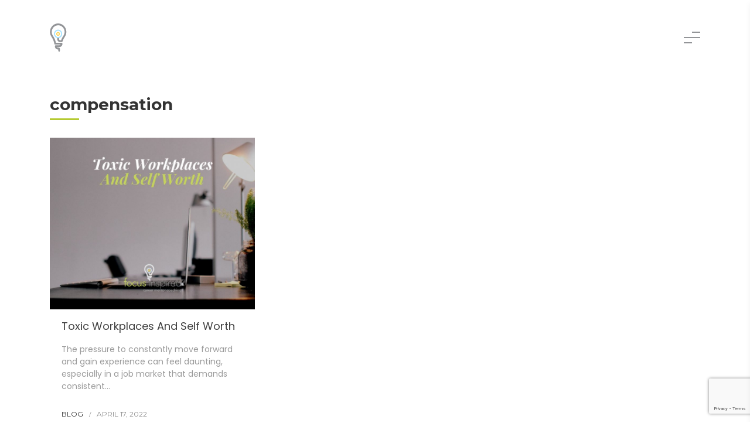

--- FILE ---
content_type: text/html; charset=utf-8
request_url: https://www.google.com/recaptcha/api2/anchor?ar=1&k=6LeUeoElAAAAAOP1lNRNTs1xgyaF6JFzURykypxX&co=aHR0cHM6Ly9mb2N1c2luc3BpcmVkLmNvbTo0NDM.&hl=en&v=N67nZn4AqZkNcbeMu4prBgzg&size=invisible&anchor-ms=20000&execute-ms=30000&cb=6ijpsdxauc9v
body_size: 48680
content:
<!DOCTYPE HTML><html dir="ltr" lang="en"><head><meta http-equiv="Content-Type" content="text/html; charset=UTF-8">
<meta http-equiv="X-UA-Compatible" content="IE=edge">
<title>reCAPTCHA</title>
<style type="text/css">
/* cyrillic-ext */
@font-face {
  font-family: 'Roboto';
  font-style: normal;
  font-weight: 400;
  font-stretch: 100%;
  src: url(//fonts.gstatic.com/s/roboto/v48/KFO7CnqEu92Fr1ME7kSn66aGLdTylUAMa3GUBHMdazTgWw.woff2) format('woff2');
  unicode-range: U+0460-052F, U+1C80-1C8A, U+20B4, U+2DE0-2DFF, U+A640-A69F, U+FE2E-FE2F;
}
/* cyrillic */
@font-face {
  font-family: 'Roboto';
  font-style: normal;
  font-weight: 400;
  font-stretch: 100%;
  src: url(//fonts.gstatic.com/s/roboto/v48/KFO7CnqEu92Fr1ME7kSn66aGLdTylUAMa3iUBHMdazTgWw.woff2) format('woff2');
  unicode-range: U+0301, U+0400-045F, U+0490-0491, U+04B0-04B1, U+2116;
}
/* greek-ext */
@font-face {
  font-family: 'Roboto';
  font-style: normal;
  font-weight: 400;
  font-stretch: 100%;
  src: url(//fonts.gstatic.com/s/roboto/v48/KFO7CnqEu92Fr1ME7kSn66aGLdTylUAMa3CUBHMdazTgWw.woff2) format('woff2');
  unicode-range: U+1F00-1FFF;
}
/* greek */
@font-face {
  font-family: 'Roboto';
  font-style: normal;
  font-weight: 400;
  font-stretch: 100%;
  src: url(//fonts.gstatic.com/s/roboto/v48/KFO7CnqEu92Fr1ME7kSn66aGLdTylUAMa3-UBHMdazTgWw.woff2) format('woff2');
  unicode-range: U+0370-0377, U+037A-037F, U+0384-038A, U+038C, U+038E-03A1, U+03A3-03FF;
}
/* math */
@font-face {
  font-family: 'Roboto';
  font-style: normal;
  font-weight: 400;
  font-stretch: 100%;
  src: url(//fonts.gstatic.com/s/roboto/v48/KFO7CnqEu92Fr1ME7kSn66aGLdTylUAMawCUBHMdazTgWw.woff2) format('woff2');
  unicode-range: U+0302-0303, U+0305, U+0307-0308, U+0310, U+0312, U+0315, U+031A, U+0326-0327, U+032C, U+032F-0330, U+0332-0333, U+0338, U+033A, U+0346, U+034D, U+0391-03A1, U+03A3-03A9, U+03B1-03C9, U+03D1, U+03D5-03D6, U+03F0-03F1, U+03F4-03F5, U+2016-2017, U+2034-2038, U+203C, U+2040, U+2043, U+2047, U+2050, U+2057, U+205F, U+2070-2071, U+2074-208E, U+2090-209C, U+20D0-20DC, U+20E1, U+20E5-20EF, U+2100-2112, U+2114-2115, U+2117-2121, U+2123-214F, U+2190, U+2192, U+2194-21AE, U+21B0-21E5, U+21F1-21F2, U+21F4-2211, U+2213-2214, U+2216-22FF, U+2308-230B, U+2310, U+2319, U+231C-2321, U+2336-237A, U+237C, U+2395, U+239B-23B7, U+23D0, U+23DC-23E1, U+2474-2475, U+25AF, U+25B3, U+25B7, U+25BD, U+25C1, U+25CA, U+25CC, U+25FB, U+266D-266F, U+27C0-27FF, U+2900-2AFF, U+2B0E-2B11, U+2B30-2B4C, U+2BFE, U+3030, U+FF5B, U+FF5D, U+1D400-1D7FF, U+1EE00-1EEFF;
}
/* symbols */
@font-face {
  font-family: 'Roboto';
  font-style: normal;
  font-weight: 400;
  font-stretch: 100%;
  src: url(//fonts.gstatic.com/s/roboto/v48/KFO7CnqEu92Fr1ME7kSn66aGLdTylUAMaxKUBHMdazTgWw.woff2) format('woff2');
  unicode-range: U+0001-000C, U+000E-001F, U+007F-009F, U+20DD-20E0, U+20E2-20E4, U+2150-218F, U+2190, U+2192, U+2194-2199, U+21AF, U+21E6-21F0, U+21F3, U+2218-2219, U+2299, U+22C4-22C6, U+2300-243F, U+2440-244A, U+2460-24FF, U+25A0-27BF, U+2800-28FF, U+2921-2922, U+2981, U+29BF, U+29EB, U+2B00-2BFF, U+4DC0-4DFF, U+FFF9-FFFB, U+10140-1018E, U+10190-1019C, U+101A0, U+101D0-101FD, U+102E0-102FB, U+10E60-10E7E, U+1D2C0-1D2D3, U+1D2E0-1D37F, U+1F000-1F0FF, U+1F100-1F1AD, U+1F1E6-1F1FF, U+1F30D-1F30F, U+1F315, U+1F31C, U+1F31E, U+1F320-1F32C, U+1F336, U+1F378, U+1F37D, U+1F382, U+1F393-1F39F, U+1F3A7-1F3A8, U+1F3AC-1F3AF, U+1F3C2, U+1F3C4-1F3C6, U+1F3CA-1F3CE, U+1F3D4-1F3E0, U+1F3ED, U+1F3F1-1F3F3, U+1F3F5-1F3F7, U+1F408, U+1F415, U+1F41F, U+1F426, U+1F43F, U+1F441-1F442, U+1F444, U+1F446-1F449, U+1F44C-1F44E, U+1F453, U+1F46A, U+1F47D, U+1F4A3, U+1F4B0, U+1F4B3, U+1F4B9, U+1F4BB, U+1F4BF, U+1F4C8-1F4CB, U+1F4D6, U+1F4DA, U+1F4DF, U+1F4E3-1F4E6, U+1F4EA-1F4ED, U+1F4F7, U+1F4F9-1F4FB, U+1F4FD-1F4FE, U+1F503, U+1F507-1F50B, U+1F50D, U+1F512-1F513, U+1F53E-1F54A, U+1F54F-1F5FA, U+1F610, U+1F650-1F67F, U+1F687, U+1F68D, U+1F691, U+1F694, U+1F698, U+1F6AD, U+1F6B2, U+1F6B9-1F6BA, U+1F6BC, U+1F6C6-1F6CF, U+1F6D3-1F6D7, U+1F6E0-1F6EA, U+1F6F0-1F6F3, U+1F6F7-1F6FC, U+1F700-1F7FF, U+1F800-1F80B, U+1F810-1F847, U+1F850-1F859, U+1F860-1F887, U+1F890-1F8AD, U+1F8B0-1F8BB, U+1F8C0-1F8C1, U+1F900-1F90B, U+1F93B, U+1F946, U+1F984, U+1F996, U+1F9E9, U+1FA00-1FA6F, U+1FA70-1FA7C, U+1FA80-1FA89, U+1FA8F-1FAC6, U+1FACE-1FADC, U+1FADF-1FAE9, U+1FAF0-1FAF8, U+1FB00-1FBFF;
}
/* vietnamese */
@font-face {
  font-family: 'Roboto';
  font-style: normal;
  font-weight: 400;
  font-stretch: 100%;
  src: url(//fonts.gstatic.com/s/roboto/v48/KFO7CnqEu92Fr1ME7kSn66aGLdTylUAMa3OUBHMdazTgWw.woff2) format('woff2');
  unicode-range: U+0102-0103, U+0110-0111, U+0128-0129, U+0168-0169, U+01A0-01A1, U+01AF-01B0, U+0300-0301, U+0303-0304, U+0308-0309, U+0323, U+0329, U+1EA0-1EF9, U+20AB;
}
/* latin-ext */
@font-face {
  font-family: 'Roboto';
  font-style: normal;
  font-weight: 400;
  font-stretch: 100%;
  src: url(//fonts.gstatic.com/s/roboto/v48/KFO7CnqEu92Fr1ME7kSn66aGLdTylUAMa3KUBHMdazTgWw.woff2) format('woff2');
  unicode-range: U+0100-02BA, U+02BD-02C5, U+02C7-02CC, U+02CE-02D7, U+02DD-02FF, U+0304, U+0308, U+0329, U+1D00-1DBF, U+1E00-1E9F, U+1EF2-1EFF, U+2020, U+20A0-20AB, U+20AD-20C0, U+2113, U+2C60-2C7F, U+A720-A7FF;
}
/* latin */
@font-face {
  font-family: 'Roboto';
  font-style: normal;
  font-weight: 400;
  font-stretch: 100%;
  src: url(//fonts.gstatic.com/s/roboto/v48/KFO7CnqEu92Fr1ME7kSn66aGLdTylUAMa3yUBHMdazQ.woff2) format('woff2');
  unicode-range: U+0000-00FF, U+0131, U+0152-0153, U+02BB-02BC, U+02C6, U+02DA, U+02DC, U+0304, U+0308, U+0329, U+2000-206F, U+20AC, U+2122, U+2191, U+2193, U+2212, U+2215, U+FEFF, U+FFFD;
}
/* cyrillic-ext */
@font-face {
  font-family: 'Roboto';
  font-style: normal;
  font-weight: 500;
  font-stretch: 100%;
  src: url(//fonts.gstatic.com/s/roboto/v48/KFO7CnqEu92Fr1ME7kSn66aGLdTylUAMa3GUBHMdazTgWw.woff2) format('woff2');
  unicode-range: U+0460-052F, U+1C80-1C8A, U+20B4, U+2DE0-2DFF, U+A640-A69F, U+FE2E-FE2F;
}
/* cyrillic */
@font-face {
  font-family: 'Roboto';
  font-style: normal;
  font-weight: 500;
  font-stretch: 100%;
  src: url(//fonts.gstatic.com/s/roboto/v48/KFO7CnqEu92Fr1ME7kSn66aGLdTylUAMa3iUBHMdazTgWw.woff2) format('woff2');
  unicode-range: U+0301, U+0400-045F, U+0490-0491, U+04B0-04B1, U+2116;
}
/* greek-ext */
@font-face {
  font-family: 'Roboto';
  font-style: normal;
  font-weight: 500;
  font-stretch: 100%;
  src: url(//fonts.gstatic.com/s/roboto/v48/KFO7CnqEu92Fr1ME7kSn66aGLdTylUAMa3CUBHMdazTgWw.woff2) format('woff2');
  unicode-range: U+1F00-1FFF;
}
/* greek */
@font-face {
  font-family: 'Roboto';
  font-style: normal;
  font-weight: 500;
  font-stretch: 100%;
  src: url(//fonts.gstatic.com/s/roboto/v48/KFO7CnqEu92Fr1ME7kSn66aGLdTylUAMa3-UBHMdazTgWw.woff2) format('woff2');
  unicode-range: U+0370-0377, U+037A-037F, U+0384-038A, U+038C, U+038E-03A1, U+03A3-03FF;
}
/* math */
@font-face {
  font-family: 'Roboto';
  font-style: normal;
  font-weight: 500;
  font-stretch: 100%;
  src: url(//fonts.gstatic.com/s/roboto/v48/KFO7CnqEu92Fr1ME7kSn66aGLdTylUAMawCUBHMdazTgWw.woff2) format('woff2');
  unicode-range: U+0302-0303, U+0305, U+0307-0308, U+0310, U+0312, U+0315, U+031A, U+0326-0327, U+032C, U+032F-0330, U+0332-0333, U+0338, U+033A, U+0346, U+034D, U+0391-03A1, U+03A3-03A9, U+03B1-03C9, U+03D1, U+03D5-03D6, U+03F0-03F1, U+03F4-03F5, U+2016-2017, U+2034-2038, U+203C, U+2040, U+2043, U+2047, U+2050, U+2057, U+205F, U+2070-2071, U+2074-208E, U+2090-209C, U+20D0-20DC, U+20E1, U+20E5-20EF, U+2100-2112, U+2114-2115, U+2117-2121, U+2123-214F, U+2190, U+2192, U+2194-21AE, U+21B0-21E5, U+21F1-21F2, U+21F4-2211, U+2213-2214, U+2216-22FF, U+2308-230B, U+2310, U+2319, U+231C-2321, U+2336-237A, U+237C, U+2395, U+239B-23B7, U+23D0, U+23DC-23E1, U+2474-2475, U+25AF, U+25B3, U+25B7, U+25BD, U+25C1, U+25CA, U+25CC, U+25FB, U+266D-266F, U+27C0-27FF, U+2900-2AFF, U+2B0E-2B11, U+2B30-2B4C, U+2BFE, U+3030, U+FF5B, U+FF5D, U+1D400-1D7FF, U+1EE00-1EEFF;
}
/* symbols */
@font-face {
  font-family: 'Roboto';
  font-style: normal;
  font-weight: 500;
  font-stretch: 100%;
  src: url(//fonts.gstatic.com/s/roboto/v48/KFO7CnqEu92Fr1ME7kSn66aGLdTylUAMaxKUBHMdazTgWw.woff2) format('woff2');
  unicode-range: U+0001-000C, U+000E-001F, U+007F-009F, U+20DD-20E0, U+20E2-20E4, U+2150-218F, U+2190, U+2192, U+2194-2199, U+21AF, U+21E6-21F0, U+21F3, U+2218-2219, U+2299, U+22C4-22C6, U+2300-243F, U+2440-244A, U+2460-24FF, U+25A0-27BF, U+2800-28FF, U+2921-2922, U+2981, U+29BF, U+29EB, U+2B00-2BFF, U+4DC0-4DFF, U+FFF9-FFFB, U+10140-1018E, U+10190-1019C, U+101A0, U+101D0-101FD, U+102E0-102FB, U+10E60-10E7E, U+1D2C0-1D2D3, U+1D2E0-1D37F, U+1F000-1F0FF, U+1F100-1F1AD, U+1F1E6-1F1FF, U+1F30D-1F30F, U+1F315, U+1F31C, U+1F31E, U+1F320-1F32C, U+1F336, U+1F378, U+1F37D, U+1F382, U+1F393-1F39F, U+1F3A7-1F3A8, U+1F3AC-1F3AF, U+1F3C2, U+1F3C4-1F3C6, U+1F3CA-1F3CE, U+1F3D4-1F3E0, U+1F3ED, U+1F3F1-1F3F3, U+1F3F5-1F3F7, U+1F408, U+1F415, U+1F41F, U+1F426, U+1F43F, U+1F441-1F442, U+1F444, U+1F446-1F449, U+1F44C-1F44E, U+1F453, U+1F46A, U+1F47D, U+1F4A3, U+1F4B0, U+1F4B3, U+1F4B9, U+1F4BB, U+1F4BF, U+1F4C8-1F4CB, U+1F4D6, U+1F4DA, U+1F4DF, U+1F4E3-1F4E6, U+1F4EA-1F4ED, U+1F4F7, U+1F4F9-1F4FB, U+1F4FD-1F4FE, U+1F503, U+1F507-1F50B, U+1F50D, U+1F512-1F513, U+1F53E-1F54A, U+1F54F-1F5FA, U+1F610, U+1F650-1F67F, U+1F687, U+1F68D, U+1F691, U+1F694, U+1F698, U+1F6AD, U+1F6B2, U+1F6B9-1F6BA, U+1F6BC, U+1F6C6-1F6CF, U+1F6D3-1F6D7, U+1F6E0-1F6EA, U+1F6F0-1F6F3, U+1F6F7-1F6FC, U+1F700-1F7FF, U+1F800-1F80B, U+1F810-1F847, U+1F850-1F859, U+1F860-1F887, U+1F890-1F8AD, U+1F8B0-1F8BB, U+1F8C0-1F8C1, U+1F900-1F90B, U+1F93B, U+1F946, U+1F984, U+1F996, U+1F9E9, U+1FA00-1FA6F, U+1FA70-1FA7C, U+1FA80-1FA89, U+1FA8F-1FAC6, U+1FACE-1FADC, U+1FADF-1FAE9, U+1FAF0-1FAF8, U+1FB00-1FBFF;
}
/* vietnamese */
@font-face {
  font-family: 'Roboto';
  font-style: normal;
  font-weight: 500;
  font-stretch: 100%;
  src: url(//fonts.gstatic.com/s/roboto/v48/KFO7CnqEu92Fr1ME7kSn66aGLdTylUAMa3OUBHMdazTgWw.woff2) format('woff2');
  unicode-range: U+0102-0103, U+0110-0111, U+0128-0129, U+0168-0169, U+01A0-01A1, U+01AF-01B0, U+0300-0301, U+0303-0304, U+0308-0309, U+0323, U+0329, U+1EA0-1EF9, U+20AB;
}
/* latin-ext */
@font-face {
  font-family: 'Roboto';
  font-style: normal;
  font-weight: 500;
  font-stretch: 100%;
  src: url(//fonts.gstatic.com/s/roboto/v48/KFO7CnqEu92Fr1ME7kSn66aGLdTylUAMa3KUBHMdazTgWw.woff2) format('woff2');
  unicode-range: U+0100-02BA, U+02BD-02C5, U+02C7-02CC, U+02CE-02D7, U+02DD-02FF, U+0304, U+0308, U+0329, U+1D00-1DBF, U+1E00-1E9F, U+1EF2-1EFF, U+2020, U+20A0-20AB, U+20AD-20C0, U+2113, U+2C60-2C7F, U+A720-A7FF;
}
/* latin */
@font-face {
  font-family: 'Roboto';
  font-style: normal;
  font-weight: 500;
  font-stretch: 100%;
  src: url(//fonts.gstatic.com/s/roboto/v48/KFO7CnqEu92Fr1ME7kSn66aGLdTylUAMa3yUBHMdazQ.woff2) format('woff2');
  unicode-range: U+0000-00FF, U+0131, U+0152-0153, U+02BB-02BC, U+02C6, U+02DA, U+02DC, U+0304, U+0308, U+0329, U+2000-206F, U+20AC, U+2122, U+2191, U+2193, U+2212, U+2215, U+FEFF, U+FFFD;
}
/* cyrillic-ext */
@font-face {
  font-family: 'Roboto';
  font-style: normal;
  font-weight: 900;
  font-stretch: 100%;
  src: url(//fonts.gstatic.com/s/roboto/v48/KFO7CnqEu92Fr1ME7kSn66aGLdTylUAMa3GUBHMdazTgWw.woff2) format('woff2');
  unicode-range: U+0460-052F, U+1C80-1C8A, U+20B4, U+2DE0-2DFF, U+A640-A69F, U+FE2E-FE2F;
}
/* cyrillic */
@font-face {
  font-family: 'Roboto';
  font-style: normal;
  font-weight: 900;
  font-stretch: 100%;
  src: url(//fonts.gstatic.com/s/roboto/v48/KFO7CnqEu92Fr1ME7kSn66aGLdTylUAMa3iUBHMdazTgWw.woff2) format('woff2');
  unicode-range: U+0301, U+0400-045F, U+0490-0491, U+04B0-04B1, U+2116;
}
/* greek-ext */
@font-face {
  font-family: 'Roboto';
  font-style: normal;
  font-weight: 900;
  font-stretch: 100%;
  src: url(//fonts.gstatic.com/s/roboto/v48/KFO7CnqEu92Fr1ME7kSn66aGLdTylUAMa3CUBHMdazTgWw.woff2) format('woff2');
  unicode-range: U+1F00-1FFF;
}
/* greek */
@font-face {
  font-family: 'Roboto';
  font-style: normal;
  font-weight: 900;
  font-stretch: 100%;
  src: url(//fonts.gstatic.com/s/roboto/v48/KFO7CnqEu92Fr1ME7kSn66aGLdTylUAMa3-UBHMdazTgWw.woff2) format('woff2');
  unicode-range: U+0370-0377, U+037A-037F, U+0384-038A, U+038C, U+038E-03A1, U+03A3-03FF;
}
/* math */
@font-face {
  font-family: 'Roboto';
  font-style: normal;
  font-weight: 900;
  font-stretch: 100%;
  src: url(//fonts.gstatic.com/s/roboto/v48/KFO7CnqEu92Fr1ME7kSn66aGLdTylUAMawCUBHMdazTgWw.woff2) format('woff2');
  unicode-range: U+0302-0303, U+0305, U+0307-0308, U+0310, U+0312, U+0315, U+031A, U+0326-0327, U+032C, U+032F-0330, U+0332-0333, U+0338, U+033A, U+0346, U+034D, U+0391-03A1, U+03A3-03A9, U+03B1-03C9, U+03D1, U+03D5-03D6, U+03F0-03F1, U+03F4-03F5, U+2016-2017, U+2034-2038, U+203C, U+2040, U+2043, U+2047, U+2050, U+2057, U+205F, U+2070-2071, U+2074-208E, U+2090-209C, U+20D0-20DC, U+20E1, U+20E5-20EF, U+2100-2112, U+2114-2115, U+2117-2121, U+2123-214F, U+2190, U+2192, U+2194-21AE, U+21B0-21E5, U+21F1-21F2, U+21F4-2211, U+2213-2214, U+2216-22FF, U+2308-230B, U+2310, U+2319, U+231C-2321, U+2336-237A, U+237C, U+2395, U+239B-23B7, U+23D0, U+23DC-23E1, U+2474-2475, U+25AF, U+25B3, U+25B7, U+25BD, U+25C1, U+25CA, U+25CC, U+25FB, U+266D-266F, U+27C0-27FF, U+2900-2AFF, U+2B0E-2B11, U+2B30-2B4C, U+2BFE, U+3030, U+FF5B, U+FF5D, U+1D400-1D7FF, U+1EE00-1EEFF;
}
/* symbols */
@font-face {
  font-family: 'Roboto';
  font-style: normal;
  font-weight: 900;
  font-stretch: 100%;
  src: url(//fonts.gstatic.com/s/roboto/v48/KFO7CnqEu92Fr1ME7kSn66aGLdTylUAMaxKUBHMdazTgWw.woff2) format('woff2');
  unicode-range: U+0001-000C, U+000E-001F, U+007F-009F, U+20DD-20E0, U+20E2-20E4, U+2150-218F, U+2190, U+2192, U+2194-2199, U+21AF, U+21E6-21F0, U+21F3, U+2218-2219, U+2299, U+22C4-22C6, U+2300-243F, U+2440-244A, U+2460-24FF, U+25A0-27BF, U+2800-28FF, U+2921-2922, U+2981, U+29BF, U+29EB, U+2B00-2BFF, U+4DC0-4DFF, U+FFF9-FFFB, U+10140-1018E, U+10190-1019C, U+101A0, U+101D0-101FD, U+102E0-102FB, U+10E60-10E7E, U+1D2C0-1D2D3, U+1D2E0-1D37F, U+1F000-1F0FF, U+1F100-1F1AD, U+1F1E6-1F1FF, U+1F30D-1F30F, U+1F315, U+1F31C, U+1F31E, U+1F320-1F32C, U+1F336, U+1F378, U+1F37D, U+1F382, U+1F393-1F39F, U+1F3A7-1F3A8, U+1F3AC-1F3AF, U+1F3C2, U+1F3C4-1F3C6, U+1F3CA-1F3CE, U+1F3D4-1F3E0, U+1F3ED, U+1F3F1-1F3F3, U+1F3F5-1F3F7, U+1F408, U+1F415, U+1F41F, U+1F426, U+1F43F, U+1F441-1F442, U+1F444, U+1F446-1F449, U+1F44C-1F44E, U+1F453, U+1F46A, U+1F47D, U+1F4A3, U+1F4B0, U+1F4B3, U+1F4B9, U+1F4BB, U+1F4BF, U+1F4C8-1F4CB, U+1F4D6, U+1F4DA, U+1F4DF, U+1F4E3-1F4E6, U+1F4EA-1F4ED, U+1F4F7, U+1F4F9-1F4FB, U+1F4FD-1F4FE, U+1F503, U+1F507-1F50B, U+1F50D, U+1F512-1F513, U+1F53E-1F54A, U+1F54F-1F5FA, U+1F610, U+1F650-1F67F, U+1F687, U+1F68D, U+1F691, U+1F694, U+1F698, U+1F6AD, U+1F6B2, U+1F6B9-1F6BA, U+1F6BC, U+1F6C6-1F6CF, U+1F6D3-1F6D7, U+1F6E0-1F6EA, U+1F6F0-1F6F3, U+1F6F7-1F6FC, U+1F700-1F7FF, U+1F800-1F80B, U+1F810-1F847, U+1F850-1F859, U+1F860-1F887, U+1F890-1F8AD, U+1F8B0-1F8BB, U+1F8C0-1F8C1, U+1F900-1F90B, U+1F93B, U+1F946, U+1F984, U+1F996, U+1F9E9, U+1FA00-1FA6F, U+1FA70-1FA7C, U+1FA80-1FA89, U+1FA8F-1FAC6, U+1FACE-1FADC, U+1FADF-1FAE9, U+1FAF0-1FAF8, U+1FB00-1FBFF;
}
/* vietnamese */
@font-face {
  font-family: 'Roboto';
  font-style: normal;
  font-weight: 900;
  font-stretch: 100%;
  src: url(//fonts.gstatic.com/s/roboto/v48/KFO7CnqEu92Fr1ME7kSn66aGLdTylUAMa3OUBHMdazTgWw.woff2) format('woff2');
  unicode-range: U+0102-0103, U+0110-0111, U+0128-0129, U+0168-0169, U+01A0-01A1, U+01AF-01B0, U+0300-0301, U+0303-0304, U+0308-0309, U+0323, U+0329, U+1EA0-1EF9, U+20AB;
}
/* latin-ext */
@font-face {
  font-family: 'Roboto';
  font-style: normal;
  font-weight: 900;
  font-stretch: 100%;
  src: url(//fonts.gstatic.com/s/roboto/v48/KFO7CnqEu92Fr1ME7kSn66aGLdTylUAMa3KUBHMdazTgWw.woff2) format('woff2');
  unicode-range: U+0100-02BA, U+02BD-02C5, U+02C7-02CC, U+02CE-02D7, U+02DD-02FF, U+0304, U+0308, U+0329, U+1D00-1DBF, U+1E00-1E9F, U+1EF2-1EFF, U+2020, U+20A0-20AB, U+20AD-20C0, U+2113, U+2C60-2C7F, U+A720-A7FF;
}
/* latin */
@font-face {
  font-family: 'Roboto';
  font-style: normal;
  font-weight: 900;
  font-stretch: 100%;
  src: url(//fonts.gstatic.com/s/roboto/v48/KFO7CnqEu92Fr1ME7kSn66aGLdTylUAMa3yUBHMdazQ.woff2) format('woff2');
  unicode-range: U+0000-00FF, U+0131, U+0152-0153, U+02BB-02BC, U+02C6, U+02DA, U+02DC, U+0304, U+0308, U+0329, U+2000-206F, U+20AC, U+2122, U+2191, U+2193, U+2212, U+2215, U+FEFF, U+FFFD;
}

</style>
<link rel="stylesheet" type="text/css" href="https://www.gstatic.com/recaptcha/releases/N67nZn4AqZkNcbeMu4prBgzg/styles__ltr.css">
<script nonce="me9mkBQsQ7aocWp5SMC5ew" type="text/javascript">window['__recaptcha_api'] = 'https://www.google.com/recaptcha/api2/';</script>
<script type="text/javascript" src="https://www.gstatic.com/recaptcha/releases/N67nZn4AqZkNcbeMu4prBgzg/recaptcha__en.js" nonce="me9mkBQsQ7aocWp5SMC5ew">
      
    </script></head>
<body><div id="rc-anchor-alert" class="rc-anchor-alert"></div>
<input type="hidden" id="recaptcha-token" value="[base64]">
<script type="text/javascript" nonce="me9mkBQsQ7aocWp5SMC5ew">
      recaptcha.anchor.Main.init("[\x22ainput\x22,[\x22bgdata\x22,\x22\x22,\[base64]/[base64]/[base64]/[base64]/[base64]/[base64]/KGcoTywyNTMsTy5PKSxVRyhPLEMpKTpnKE8sMjUzLEMpLE8pKSxsKSksTykpfSxieT1mdW5jdGlvbihDLE8sdSxsKXtmb3IobD0odT1SKEMpLDApO08+MDtPLS0pbD1sPDw4fFooQyk7ZyhDLHUsbCl9LFVHPWZ1bmN0aW9uKEMsTyl7Qy5pLmxlbmd0aD4xMDQ/[base64]/[base64]/[base64]/[base64]/[base64]/[base64]/[base64]\\u003d\x22,\[base64]\\u003d\x22,\[base64]/DmyzCgsOHw6oPw4Fjw5lPYnp0IsKlLj3CuMK5Z8OVHV1dfA/DjnViwq3DkVNuLMKVw5BHwpRTw406wo1ad3xiHcO1asONw5hwwoNtw6rDpcKAAMKNwod6EAgAQ8KRwr1zBwwmZCcDwozDicObO8KsNcOKKizChwHCkcOeDcKvHV1xw47DtsOuS8OFwrAtPcKmM3DCuMO6w7fClWnCnRxFw6/Cg8O6w68qXUN2PcKvCQnCnBLCmkURwrPDp8O3w5jDgAbDpyBsJgVHYsKPwqstJsORw71RwqVTKcKPwqnDosOvw5oNw6XCgQpsMgvCpcOuw7hBXcKZw6rDhMKDw7jCogo/[base64]/w6vDpUlsHsKSw43CjBRAwrN9PUwiwrMkOGbDu20tw7oyFkxzwrPCi0Q9wodFDcK/RiDDvXPCrMOpw6HDmMKNdcKtwpsPwoXCo8KbwrpoNcO8woTCvMKJFcKJUQPDnsOEKx/Dl0RbL8KDwqTCscOcR8KAUcKCwp7CuUHDvxrDohrCuQ7CrMOjLDo3w7Fyw6HDk8KWO3/[base64]/[base64]/Dl0rChcOEIcOowpHDuAvCsT9GUcOtCXxoM8ObwqJ4w4QCwoHDqMOobXV5w57Dm3TDpsKLKiAmw7rCsg/[base64]/CgsO/AVLDjB0vCz7CjR8cw6HDp8OtcDPDqxA3w7XCt8Kqw5XCi8KDQnRmaCk9I8K5wpFWFcOWM0hRw7IBw4TCow/DssO/w58/b2NtwoF7w6dlw6HDpQfCmcOCw4oGwqYHw7DDn0ROGkHDvx7ClUFXGzcyf8KmwoRpZsOpwpTCuMKbLcOVwqHCoMOfETp1EgXDmsObw5c/XzrDhEMfAiwqCcO4NA7CtcK8w7pPShFVTSTDhMKbIsKtMMKtwoTDvcOQDm7Dm0bDoTcEw4XDscO0ZknCsQwGT1nDsQMHw5IJAMOKFT/DnD/DssK8RUwPP2LClhgyw5g3an0FwrNjwp8TQW/DqcOUwp3CmVIiQ8K0FcKQYMOUeB47BsKrHcKuwrAOw5HChwVmDhbDgjwwAMKeAVZbGSINM05UJDrCt23DiELDqSgswpAxw4NDbsKrCHkTJMKdw6fCo8Orw73Ci3ROw4wTY8KbWcOKE0jCvncCw5BIdDHDvQbCgsKpw5nCnnUqbR7DoSVmU8OSwrFACDliUUJAVzwUG1/ChF7Cp8KHIzXDiyzDgSPCjBrDnj/[base64]/Du3ZPSGfCigUpwrUWw57CgxHDuMKkw4jDhBwGE8Knw77DksKnW8Kgw7oAw7/[base64]/wpJsw7jDg3nDmjotET8hacO1fHAmw7dmMcKGw5JjwodOVRQ1w6Evw4fDhcOAOMOYw6jDpBLDhUQual/DssKyAANewoXDqGDCnMORw4AOTSrCmMOzKHrCssO7B1Z7fcKrQsOKw61JZkzDgcOUw4vDkyXCgMO1QMKGSsKHXMO+ezUNCMKHw67Dn3s1w4cwPFLCogjDjm3CoMOaM1cvwpjDlMKfwpLCoMOjw6YLw6kqwpoyw7I/w70Dwp/DvcKjw5dIwqBmY2XCncKSwpU7woMaw54CBMK2S8Kww6fCjsOJw5w5MV/DmsOww5HDuEjDlsKEw5PCu8OJwoUkWMOOVsKhYsO4W8Ozwo0zdcOhUAtGw5HDshQyw7d1w7zDiC/DscOLWMKIHzfDsMKJw4nDihNewpscMRIDw7ceUMKcAsOYw7pCORxywqkdJRzCjQl+Y8O7ex48XsKhw4zClChgTsKABcKrYsOnNjnDj0nDv8O0wprCocKawoHDuMOZa8KcwqIfYMK7w6hnwpvDlDwIwoZFwq/DuCTCvHgfXcOUV8OvTR81wq4lRcKfNsOrV1koCCnCvjDDgFDDgBfDl8OUNsOmwpfDh1QjwpYgQ8KOHAnCocOFw6NeYAlSw70fw50fRcOcwrA8LETDvDw1wqJuwrU6Tzw0w6fDisOUSnHCtRTCq8KNfcOgDsKKIgBIfsKjw6/[base64]/EWVjHjPDocOPw50HM8KRwpXCpMO4w4TDgTMHQ0fClsKgw6TDvF0dwoPDh8OTwqF0wq3CqcK0w6XCq8KQVWoAwo3Cm13DiH0ywr3CnsODwrIuaMK7wpNPBcKuwoMHFsKnwqLCqsKwUMOXB8Kyw6/CqF7DvcK/[base64]/Cr2LDvG44wqvDhMOBTcO0w5PCmnnDr8Omw43DlcK2esOewqrDpRplw6ZCMcKow4XDrXduf1HDmgZrw5/[base64]/Dn3NnLTtWw5xlCVYZfCrDg8KWwpl0bU9veEUPw7jCl2jDi3vDnTzCgA3Dr8KRYmwSw4fDjl9dw6HCucOtIBHDpcOlWMK/[base64]/CpsOqwo7DoAPCiMKJW8KeBXUjT8KBw4x4H8Kkw444asKsw4QQfsO3D8OZw68mCMKRJcOKwrPChFFow7AganvDpW/CusKZwonDoEMpLmvDt8OMwqoDw63DicOyw7bDtmjDrSgzH0E9AcObwqJmZcOPw5vCrMKtTMKaPsKAwocIwprDj3DCkcKMeV0EMAvDt8KlDsOGwq7CocKTaxPCsQjDv0VMw7PChsOtw4Qawr3Cl07Dtn3Dnz9ESGEsCsKeT8KBccOpw7U7wqwELS/DhGkywrJACUbDpsOkwppaasK2wokYUHRpwplzw7owQcOKSUjDnUkQTsOMCCg3c8OxwqotwobDmcOUXnPChwbDlE/Cj8K4OV7CpsOJw4DDu3PCqsO1wp/DvTtRw5/CisOWJBx+wpoLw6snJTLDv1B7N8OAwqRMwovDvxhFwooGYcOlX8O2wqPCocKdw6PCiW0dw7F0wpvCgMKpwprDlVnCgMOtOMKwwrLCuDdMIUs/EwfCqsKswrpow5x4wqEjLsKpFMKqwpTDhA/Cmwotw4RNUUPDpMKXwqlFdkNsPMKKwogOfsOXVxM9w78cwqNwBSbCp8O+w4HCs8K6bQxCw7jDssKKwovDvSbDlmTCpVPCvMOSw6h0w4Q/wqvDnTHCnT8Hw6F0Wz7Dk8OoNkXDiMO2KxXDqMKXVsKOeEvDqcK9w77CmgkULcO9w7vCjAEqw7lUwqfDjRQGw4oveyh1ccO/wpBcw5lnw447EFJow6A2w4YYS3xufMOBw4LDoUt4w6lAaxYyf1jDo8KxwrBLbsOaNcObFcObKMKGwofDlAcHw7LDgsKOCsOAwrJ9LMKjQAFVD05qwrtkwqB4OcOkM3jDiA8MMMK+wr/Dv8K1w44ZWQrDl8O5Z0xtCcK3wpnCgcKqw4XDo8OrwojDvsOXw5fCsHhWQsKGwr0efRwrw6PDsw7DusO8w6bDvMO/[base64]/ChHTCpsOlbcOOfwvCoMOCwq/DnMKiw7AIw6nCrsO/[base64]/w7DCosKkBMO+Yj/DuMOvIDZZP1sTccORPHMlw7lSIsOQw5rCp1daL0DCrynCnBQuf8KuwqQWVVYWSTHCg8Ksw642BMK3dcOQPx5yw6R9wp/CtmnCqMK1w43DucKmwobDnRA4w6nClVVrw57Dt8KTUcOXw4nDosKWI1TDocK6E8KEIsOTwo9mCcOmQHjDg8K+Oz3Dh8Kmwo/Dm8OhPMKow7DDowDCmMOjdMKmwqILIQXDm8OoEMOPwqpdwqtIw607NMKTVklcwotrw6coF8KnwoTDoXUCWMO0THVMwrfDosKZwrsHwrlkw7kjwrbCsMK4YsO/FsO2wph2wqXDkHvCnMOeMkZYZsOaOMK8enpSWkPCg8KeX8KnwrosOcKYwpZjwppXwoFZZsKLwrzCh8O3wq8UI8KKZMOSdBTDgMKlwo7DnMKaw6PCpU5HIMKbwpHCqn0bw6fDjcOpNcOEw4jCm8OJSF5vw7jCqCETwoTCtsKpXnsUDMO2EznCpMOuwp/DkFt6C8KUEFvDmMK1dSEEGsOkX0Vmw4DCgVkjw7ZsBnPDuMOwwobDv8OFw4DDm8O7bcOLw63CuMKcCMO/w5zDrcKMwp3Dgl8uFcOtwqLDkcOBw48JKxoqM8OhwofDszJJw4ZHwqLDqFVxwo/Dt0LCvsK2wqTDgsOPwoTCjMKEfsODEMKEXcOHw7NMwpdtw6pUw5jCv8Omw6I3VcKmWWnClyjCvCvDqMK7wrfCqm3CmMKBSjV+VgzCkRfDjsOeK8K7bX3CnsO6JyglesO6a13CjMKdMcOGw6djbGIXw7fDp8Oywp/Dmihtwp3DgsKMaMK0JcOsAxzDnkU0eQbDijbCpR3DonAxwrg0YsOUw5ddUsO9KcKnWcObw6VEewDDg8KVw6ZuFsOnw51cwp3CtDtJw7nDhmoae3cEUhrCgMOkw4lxwqrCs8KPwqFUw6/Dl2Ezw7cPUsKjT8OsScKoworCtMKkMgLCh2kVwoU9woZOwoQ4w6lFNMKFw7HCsyN9S8OmWlHDicKod3vDmWNOQWLDiCDDmkDCrsK+woFlwqpWbz/DvjhSwobCqMKWw4dFdsKxJzLDiTjDp8ORw4UcbsOhw4J1f8Omwo7DocK3w4nDp8OuwrBsw6hxX8OOwpIXwqXCtzhCBsOQw6/CkDhrwrbChcO+Hwddw7tbwrDCpsKcwo4ROMOwwoIdwqTDn8OXBMKDAsO3w7s7OzPDucOYw5JeIzHDnHfCo3oJwp/CjhU6wpPCjcKwLsKLJmA6wozDicOwKmPDjsO7f37DjU3DjSHDqCALfcOuHsK7RMOawpR9w4kIw6HDpMKrworDomnCjcOAw6Unw5PDggLDn0JCaCUuC2fCmcKlwoYqP8OTwr4TwpYxwoojYcKZwrPDgcOLfmsoOsOGwpICwo/CjTofKMOBVTzChsOxJcOxIsOmw5USw4hcWsKGGMKXKsKWwpzDmMOxwpTCmMO2fmrDkMOIwqd9w5/Dgw4Awr1cwpPCvhQmwozDujlDw5/CrsKVK1t5E8KNw4czaVPDjArDucKLwpQVwq/ClGHDoMKQw5gEWQYWwpgew4XCgsK2R8KuwqfDqsKnwq8xw5nCjMO6wooVLcKGwrkIw47CuhAIEiU9w5DDi344w7HCjsKbNMOiwrh/J8OiWcOLwosCwpzDvcO9wqLDl0LDlATDtDPDuQzCn8OeVEnDv8Ofw5xuZnLDjTHChm7CkzfDiQszwqXCoMOhJ14Wwr9+w5bDi8KQwooFF8Onf8Oew55cwqdfXcK2w4PCmsOsw4JhU8OzBTrCvDPDkcKybU/CtBBlHMKRwq8/w5TCiMKrBDTDogUePMKUAsKpECMewqcxT8OaHMKXT8O1woEuw7suasKKw68tOlVEwoVvE8O3wrhnwrlrw7zDsBtwD8Obwqs4w6Apw6/[base64]/CicK0woHDlnrCl8Ouw74MTcK6ecKsXWUKw7V3w7IgSF8bM8OTRhnDuTzCrcOxazHCgSnDk0kEF8OTwqzCi8OGw5Zgw6ESw6dBXMOgDsKDSMKmw5NwecKfwpASMgXDh8KEasKXwpjCrMOBNsKsISLCt31Nw4dsXx/[base64]/[base64]/Cmmszw61WXsKMUsKxw5/Du2TDvcKowozCicKUwpBQXMOlwr7Ctxk2w6jDkMO/[base64]/wqxFJcKZw4XCo8KMYMKnw4TDpMO5Ag8+w6LDtMOQCsKnZsKVwrMMacOKG8KMw7RbcsKdBm5fwoPDlcOCCjdBLMKCwpLDnDhJVi7CpsKMBsOqZFQKfU7Dr8K0IR9obmUTNMK7Un/Dn8OgTsKxD8OTw7rCpMO7cDDCim9uwrXDpMOzwrLCq8O0aQ3Dq3jDtsOFwro5UQfDjsOWw4/Cm8K/KMKKw4cHPnrCpWB1K0jDosOCF0HDpnLDlFlSwqtTByDCqnlzw4LDkQk3wpnCu8O7w5/CkhfDncKLw6pfwprDmsOLwpI9w4JKwpPDuw/Cv8OpEU4zesK0Eys1OsOSwpXCmsO1wo7CtsKawp7DmcKSb1jCpMONwpHDuMKtD1UewoVwFEwAI8ONC8KdYsOrw6oLw6JlN00Xw6vDngxRwpQqwrbDrDYww47CucOgwqfCuytEfj16SyDCkcOuHwUCwqZKU8OWw6N6V8OTDcKRw6/DojnDgMOBw6PCswF2woPDlD7Cv8KjQsKKw5bCkBlJw5VmWMOgw7BMH2HCp0VhQ8OSwpDDkMO8w7rCryZ4wr9gByfDj1LCsm7Di8OkWikLw6XDnMOGw6nDhcKbwrXCjcK2XBrCpMOQw6/DvEVWwr3CpVnCjMKxVcKXw6HClcKAZ2zCrWnDvcOhFcKmw7vDu2JSw6HDoMOzw79QXMK5D3/DqcKJVQwow6XCuiFuf8OmwqdCWMKYw7B5woc3w7dBwqkdJMO8w77CoMKPw6nCgMK9Ah7Cs3bCjRLClBFBw7PCnG19OsK6w4M+S8KcMRk9OgJEKsOWwqjDiMKrw5jCiMKtVMKGLG0nKcKFR280wrfDhsKPwp7CrsO4wq8ew7wZdcOZwp/[base64]/wpnCmMOqeh/DtArDvcKvw6HDkCfDrlN/TsKcBwjDtVLCjMOKw7MGa8KoRzsGGsK+wqnDgz/CpcKfB8OGwrTDoMKBwoIsfTHCsh/CpS4Ew5Ntwp/DjsOkw43CtsKrw4jDii1cZsKQUmQrVkTDi2YMw4fDonPCgHfChMK6woxXw58gEMK9Y8OiYMKIw7l7YBfDk8K0w6d+asOaWzXCmsK4w7nDvsOFcTbCiz8cTMKrw7jChXfCp2/DgBXCtsKHDcOMw75UAsOEXSAYAMOJw47Dk8OCwqk1TV3DssKxw4DChzHCkkDDrEJnZcOQY8KFwqzCvMOPw4PDrgPDk8OAZ8O/[base64]/[base64]/DtsORw4bCt8Kew7rCj8Kqw4fCncOSw5bDgDhBXmtIWcK8wr48YHvCuQ7DsxzCmsKRF8O7w4cJVcKUIcKOeMKraH1IK8ONDFcoIhTCnXjDhz1oc8OQw6nDt8OAw5kRElHDhV80wrbDhRLCmG5QwqHDncK3PzrDmEvCvcO9NE/DqXDCtcO2O8ORQcK4w67DpsKHwp4kw7bCp8ObLw/CnwXCrmvCu3Zhw4XDuk5VQGs5HMOPZ8Oow6bDvcKfL8OTwpAWCsOJwr7DgsKDw6jDkcKjwr/CjGDCgTLCmBF+GHDDuTvChijCiMO1a8KAbVA9AW/CgMOwFV7DtMO6w6/[base64]/DuxA9wpPCjcKFw50Iw4TCtWszwp/[base64]/Do1YHw5kqw5hxw7kiwr/CpMOBK8OZwp1AbC1Kw6XDuVHDu8KZdXJwwqvCuyU5AsKyIyk4Ry1GMcO1wpnDosKOTsKFwpjDgkDDngLCpTAuw5DCqTnDmTLDj8OrUwYIwpDDoyPDtyzDrMKvSmw0ecKuw7p6DgzDtMKMw7XCn8OFYcOywrYMTDsIZXXCrg/CnMOENcOMVETCrzFMTMOaw480w4Jaw7nCuMK2wr3CqMKkL8OiVi/[base64]/Dn3zDjiTCq8O1wpQAw6lFw6vCn1pfwq93wpjCtVnCj8KAw5fCnMOJXsOqwq9BOQJswpbCi8OWwpsVw5nCqsKPMwHDjDfCsG/CqMO6TcODw6Rnw5QBwrt+wphcwpg3w7zDncOxL8OUwpPCn8KyUcK2FMKuMcKHI8OBw6LCsUQKw4w4wr0wwqHDjSfDkUfCo1fDnm3DoV3Cnx4AIB4PwrrDvgnDsMKWUhUUI17Dn8KMYX7DiRHDtE3Dp8KNwpfCqcKIIjTClxcswrwUw4BjwpRWwrx1S8K3JmcyXQ/[base64]/[base64]/Du0I5Ih0TYcOpbEV7EsOsO8OkC0Yowp/CkcO+cMKtXUMwwrDDtWEtwok6KsKqwobCiFM3w5MJU8Knw4XCp8Kfw5TCrsKxVMObahtEUTLDu8O7w4cPwp93bUYsw6rDikPDocKqw7fCjMOvwr/CocOuwrYMVMK/R1vChG/DmsOZwo1WGsK5O3HCqSfCmMO0w4bDicKgWjnCh8KUOCPCvHYCWcOMw7PDqMKPw5YrFElVckLCqMKHwrgzXcOzR0zDqcK+S3PCr8O3wqBbS8KJQMKBfsKOfcK8wpFAwpLClFgawoNjw6nDnhpiwpPCrEIzwp/Dtz1qBsOTwqpYw7rDj1rCvk0QwpzCr8Opw7LCvcKkw5pBB1FSXGXCjk9TS8KZc2bDoMK/fjF8PsOmw7oGJXxjKsOiwp7CrEXCp8OUFcOWVMOvYsKZw74qOgUsfXk9dFw0woXDsRRwCidkwr9ow4Ybwp3DpmZgEyEVFTjCgcKjw7MFWwYkasOswpPDoTnDhMOTC2nDlhBZEiBswqzCuwEpwog5VE7CpcO3wr3CiR7CmB/Dji4Yw4/Dn8KZw4Adw7NkflLCvMKlw6jDosObRsOaC8OcwoFUwok5cgTDv8KqwpDCjB0fW2/ClsOMDsKxw6Z3wpDCo0JlIcONGsKVZkjCp24OT2rDjknCvMOlw4Q5N8K7YMKmwpxBN8KYfMO4w6XCoCTDksONw6xxR8OkSjQTL8Oqw6TCocK7w5rCh35Nw6Rnw4/CgmgGFTF8w4nCuR/[base64]/Dmhx5w4fCiyHCnk5uwr3DjB/DpntJw4bDonciw44JwrTDjDzCtCYfw5jCnkN9SitqUlzDiBwIFMOjcmvCjMOIfsO4wq9VEsK1wrvCrsOfw5vCmhXDnSglORkHKHMCw5DDoCMZZw3Cvil7wq/ClcOcw4VqEcODwpXDn24UKsK4NDLClFzCu04swpjChcKTaRlJw6HDqx7Cp8OfF8KSw4Avwpc2w7ogT8OVM8Kjw6jDssK+UAx1w5HDj8OSwqFPbcKgw4XCgBrChcOWw7sLw6HDp8KTwo7CqMKiw5bDvsKNw6J/w6nDm8OsRmclbcKYwrvDicOtw48oNwMzwqlWfULCmQzCv8OKw7DCj8KvUMOhZlbDgzEHwpU4w6Z8w53CkRzDhsOsYRbDhUzDrsOvwrXDpkXDimvDs8KuwoFXNxTCrWIxwrV3w4B0w50dOcOSFRpXw77ChcK9w5rCsyLChzvCv2DCuFnCuhxnUsOJHlJfJMKGwqbDiC0/w6vChQnDqcKSGMKQB2DDvcK3w4/CuCPDrDguw5XClBkJfElNw79FEsO2KMKnw4PCtFvCqWnCnsKSUMKZNQpXTh4Aw7LDosKYwrHCrEJDZjrDvjAdJsOFXh5zcDnDiBjDiCUvwp4/wpZyecK9wqRbwpEmwr1qZsOhDko3F1LCplLCmiY1Qhk6ez7Dg8K0w7Efw4/DlMO2w7lbwoXClsKrGC94w7PCui/Cp1B4dcObUsKwwpvDgMKkw7fCvsObcQrDm8K5SyrDoCN2fGlywo99wpYcw4vCqsKgw6/CkcKVwo8NYjjDs2Ejw7bCscO5WRpqw6F1w6dZw7TCvsKPw6TDlcOSZDdXwp4awolgaSbCicKgwrUrwodAwp9CdljDjMK4Km0EBjXDp8KBQ8K7wozDlsOzLcK+wogpKcKowq0Twr3CnMKpVnhywqAsw5l+woc/[base64]/[base64]/HgRJwpdgRMK8IjLDvsOTw7PCvUdrW8KIAD4Vwps/[base64]/wrsgw79nwoLDnQ8PVA/Cj20HT8KOMcKRwpTDjBnCtRrCiyUFUMKEwq9RKjnCmMO4wp7CmHjCtcOmwpTDn2F/XS3DujPCgcKMwrl7w6fCl11XwqzDqmsvw6zDhWoQbsK/GsKHMcK7wr9Uw7TDjsOtGVDDsjrDvhvCkETDtGLDmlfCuhPCqcKdHsKVZcKsMsKCfHrClHFhwpLDjXcOGl0eJFnDhj7CrkDChcOMeUhAw6d0wp5bwoTDkcKfJxxKw5zCpcOlwpnDrMOMwpvDq8OVR0/[base64]/DpsOvw5HDv25QY8KBA8KPw4NgwozCh8O6w7A3QwV9w7rDuVpZXQbCpmkdTcKfw6lkw4zDmgh7w7nDgjjDl8OVwpLDpsOJw4vCtsKqwopJRMKEIiXCiMOGMMKfQMKvwp0tw4/DmFUAwqbDiHVvw6HDgX1kWwHDl1bCiMOSwonDg8OOw7ZgOC5Ww57CgsK8VcKUw4NnwqLCsMOrw5zDvMKuMsO+w6fCmlh8wokGRygGw6cieMOPXj5Vw4UewovCi0gfw5LChsKMPQ8uQifDkw3CucOpw4rCi8KPwr0WX0htwqbDhgnCucKYV1V0wr3CoMKWw4xCOkJGwr/DjAPCp8ONwqAJecOtHMKlwr7DqH/Dk8OPwpoCwow/BMOow6cSTsKMw5DCscKiwqjCjUXDmcKHwo9LwqhRw5tcZcOZwo9Nw67DiBRhX2XDpsO1woURTSRCw6jDnjDDh8KDw7MbwqPCtzHDgVx6FG/DigvCpGMnAUPDvinCjMK9wqXCmMOPw4UtRMOCc8O7w4jDt33CmgjCnzHDs0TDrD3CkMKuw7tNwrAww5lOQg/CtMOuwqXDqMK6w4XCtlLDucK9w4gQIwYOw4UFw4FCFBvCosOwwqoywrJIbzPDr8KFPMK1eGB6wp1vaRXCvcKvwq7DiMO6aVHCtwbCvcOzUsK9BMKjw6TCjMK9GFtQwpnClcKQEsK/[base64]/WMKuw6cWCxksY8K/PsKWwpRbOMO5VMOlw5JGw5nCmjbDk8OYw57CpTrDsMOJLXLCvcKgMMK0H8K9w77CmAR+BMKHwprDgcKNF8KxwoMLwofDig8iw4pESsKaw5PDj8OXYMKHGTnCn31PbjBUEgLCjQbDlMKob3xAwr/[base64]/wpVZa8O2LGRLwrnCucOHwrPDvBcQfUjClzpbAMKBdE/CtljDlVzCjMK8d8Oow4/CmsOJe8OEc2LCpsOswqI/w4wgecO3wqvCuz3Dp8K3Vx5bwoQ0wpvCqjHDjAvCuDc4wp1EYyDCp8KnwpTDt8KWacOYwqLCpQLDtDtwMgTCpj0SR3wmwpHCv8OSCcKAw5YBwqrCsl/[base64]/[base64]/wpBnL8KaTQ3CoExXwosBTMKEBMKjwpEew6fDqcOWecO3CMOeD1Mnw6zDr8KpFwZ2WcKUw7IFwp/Cv3PDmDvDrsOFwr0TewMvbHczwrhew7cOw5Nkw7N6MmcIH2rCugQ9w5l8wohowqLCtMOZw6rCoTnCpcKwEGLDhTbChMKiwopgwoIZQSDCjcKCFB99RENkLyHDi19Zw7bDjMObIMKEV8KgWXsEw60ewqLDqMO/[base64]/CssKdSTjDnmh/wpfCv1jCkQhnM1bCjxIqRiwOMMK5w7jDnirDpcKtW2olwpVpwpzCmm4AB8OeDgLDuw4Iw6jCtUwZQcOMw7/CjCNNUmvCtMKYXmkJeCXDpGVPwq9aw5I6ZUBGw70sIcODaMKCPgcEKWFxwpHDpMKzDTXDoD4qFA/CgXM/WMKyLMOEw5c1VAc1w6w6w6nCuxDCkMOmwqBaZkvDuMKiay3Dnx95woZGFgY1Dgpjw7PDnsKEw7bDmcKkwqDDqHPConByRMO0wq1jaMKrEELDokBdwrrDq8KXwq/DtMKTw7TDkjTDiBrCqMOJw4Z1wqLCuMKoWWhpM8KZw5DDkivCiA7Clx7CgcOoMQhgQEMbYnREw6cJw7p+wo/CvsKcwpJCw53DkBvCq3rDljcsJcKJEgJXFsKNF8K7w53Ds8OFL3NtwqTDvMKzw48Yw5nDu8K/F23Dj8KEcSTDs2ckwocyRcKxJnlDw7sDwpwKwqrCrzLChQ1Qw5vDr8Kuw6ASZcOIwo/DtsKkwqfDn3fDtSd/fz7CicOAeC0YwrUCwpF2wrfDiSZFMsKfRCc9Z1bDu8KSwrzCqUN2wr0Uc24SCBphw7tcIDg4w7sLw5MYIkFKwrnDmcO/w7/[base64]/DmsOQRxbCvTnDscOwwqhwYlASw4Iow71Cw5fCvSPDkxIpP8OHRiBMwojCkj/ChsOwccKnC8O8O8K9w5bCqsKbw75nGW1xw5fCsMOLw6nDkcKGw7kgesK1VMOew6tLw53DnmfCj8Kew6XCjlLDjEx5FS/Dl8KJw4wjw5jDn1rCosOrZMKFO8KCw7vDs8ONw451wrrCkmrCtcKRw77CkzPChsOmL8K/JcKoUwjCrMKHSMKvJEJFwq8Ew53Drl3Dn8O2wrdUw7gmA2x+wrrDrsKrw7jDvsOsw4LDo8K/w4cqwp9IPMKNSMOzw5jCmsKCw5bCjcKhwogLw47DoyhbZmobRcOrw7oSw5HCs3HDiA/DpsOSw47DshTCv8OPwpRqw4rDuTTDhWAdwqFdNsKdXcKjL0fDrMKowpkCBcKKDDUgasOBw4trw5TClmrDiMOiw6wGdlt+w4EGWjFtw4wNIcO3CHfCnMKrdT3Dg8KMK8OpYz7DpQ/DtsKnw7zCh8K8NQxNwop3wpNjAFt8OcKdNcKkwpTDhsKnL2XCicOvwo8AwoA/w4tawp7ClMKKYcOXw53DvFLDgmXCtcKAPsKsEzkJw4rCvcKPw5XDlkpuwrrCoMKzw7lqHcOzC8OdGsOzaUtOecONw6TCpXUqPcKcCllpWDjCvjXDhsKhDChrw7/[base64]/FMOmCsOrGsOkwp3Ds8O+aDdLw63CqcOoMUnCtsOiE8KLI8OVwoo5wrVxT8ORw6jDp8OmPcOQBSXDhmfClcOuwrsow5tdw5B+w6zCt0bCrVfCqBHCkxrDpMO7RMORwp/CisOmw73Dm8Oew7bDsk8mMMOhd23DqTk0w5jCuVJww7xKEX3ClTXDjVnCicODKsOCLsOIfMOkZTx3Bm5xwpJdC8KBw4fCl2MIw79Tw4/DhsKwY8KEw5R5w6jDnTXCuiUATSLDvlbCtxEBw69DwqxrEjnCk8O9w5DClcOKw4IWwrLDmcKPw6dgwp0BQ8OgBcOXO8KAQsOdw43CpsOow5XDqcK1BGM4CAl1wr/CqMKEGk/Ch2xHD8OmEcKhw6fCocKsNsOVfMKZwqvDv8OQwqPCgMOWAwZ2w7xuwpgzNMKHO8OHSsOww6p+McKbUEHChUPDvsO6w6wScW7DuTXDt8K9PcKYUcOETcO/w499XcKmNDdnQzXCuznCgMKHw6MlFm7DgSFxdyV/cAocNcO4wrvCsMO5D8OQRVFsIEbCtMOeTsOwHsOfwqoHRsOQw7NtBMO/w4Q4NTYNHV4/Xl4RWcO5FnfCv0bCrA8jw6lfwpjCusOqFlAQw4RvTcKKwo7CvcKww6TCisOhw5fDksOIDsOrwr81wpDCqUbDq8ObacKSecOHV0TDt01Ow7c8MMOZwrPDiHNbwp00acKSLTDDlMOFw4Fhwq/Cryomw7vCuntUw5DDsnghw5wzw4FOKWvCqsOIFsO0w4ACwobCmcKAw5rCv0XDg8KRaMKhw6LDqMKAWcOeworCtXbDnMOAIATDu1QZJ8OmwoDCjcO8HVZbwrlzw602CCYQQsOWwp3Dh8KBwrLCuWzCjsOcwopvMzHCrMKbT8KuwqLCkAc/wq7CtcOwwq1vJsOvwopFXsKqFwXCm8OHDQTDoU7CtArDvDrDj8Onw6khwrDDpXA0DRpww53DhAjCqTpgHWE1CsKIdMKPb3jDpcOpOHU3eCbDtG/[base64]/DkBlAw6zDuAPCpgfCv8OdKMOeYsOvCkpSwqJAwqYMwpbDviVcd0wNwq9tN8KdOz0mwp/Chz0KNi7Dr8OmbcO0w4hHw4zCusODTcOxw7bDq8K8MwfDusKcQMOvwqTDqVhSw44Hw4jDqMOuf1hSw5/DqAYAw4TCmBTCg2c/R3bCp8K8w7fCvy9jw4XDm8KVdn5pw6nDpwoWwrDDu3dXw6TClcKkMMKDw4Rgw7wFfcO7EznDssKeQcOSIALDvmZuLWt1HH7DtE58MX3DtsOPI0Enw4Rvwp0OHX8cGcOMwo7CnRDCmcOBcUPCqcKkFCgzwrNzw6M2SMKVRcOHwpsnwp3Cj8O5w5AjwpxqwrZoKwjDky/CvsKrdRJ8w6LCim/CisOGwpxMDMOLw6TDqnkvI8OHBEfCj8KCDsOQwqN5w6Aow4ovwp8EZ8KCYyFNw7Q3wpjCi8KebzMuw6vChkQgGsKhw5HCgMOWw5o1VzfCtMK5UMO5PQzDuCTDmWXCtcKGVxLDvgbDqG/DhMKHwoDDjllILnQ7LjUBeMOkVcKOw7jDs0fDmlpWw43Clz8bG2LDjlnCjsOXwrHDh00eesK8woM1w5wwwrvDqMKBwqo+f8OJfjAAw4U9w5/CkMKKaA0dJj8bw5ZZwrg2wqPChG3CiMKhwo43fcKVwonCmWrDiBTDtsKvRxXDtBdmCzTCgsK9ZC1lRT/DpMO7dAdnDcObw51MFMOmw4zClDDDu059w51eN0Rsw6o4Q1XDg1PClg7DvsOmw4TCkjc3D1TCiVQsw4TCscKneCR2EFbDpDkiWMKUworCoGrCqwPCj8OSw6DCoh/DiR/[base64]/Doh/CtjxGw6PDmCDDgDNDw6zDiwHCq0cxw4TCrRPChcOuCMOdVsK7wqXDiiLCpsOdBMOHVGxlw6TDrmLCrcKJwq/DhMKlScOUwoPDg19CDcKRw57Cp8KHV8OXwqfCtsOJGcOTwqxEw7cid2wYXMKPRsKxwphswpo5wpt5SGpQeWXDhxDCp8KKwoU/w6QBwq3Cu3dHHijCu1QEYsOTG183BsKGO8OXwpfCi8O7wqbDvlsRVsKNwonDrsOwfDjCpzkUwrHDuMOJAsKTIU4Kw5PDtjwlACsbwqswwpoOE8O1AcKfFBTDicKCcFLDoMO7JVTDusOkFXlVOREiX8KOwrwuKW5Wwqh/BCbCqWU2CgVKTGIReSvDi8OlwqbCgsOyecO+BzDCtzvDkcKAd8KUw63DnxpbBgM8w5nDrcO4cXLDtcK4wrxgDMOhw58Cw5LCiT7CgcO/IC5TLDQLcsKLXlRUw5DCgQXDsGnCnkrCqMK1w5nDqHJLdT4dwrzCnVcqw5lnw7sJRcOdHirCjsKdc8Osw6hcd8OYwrrCi8KoRWLCp8KPwrEMw57ChcOiEx8MO8OnwqvDv8K8wrdld1ZnDxJtwq3CvcKwwqbDvsK/[base64]/DjcKow5NBUTI/[base64]/CgWQ5wrPCq8OJw4FUIxxHwqHDjcKbVSNNQ07DksOgwpzDqyxld8KTw67DvsKiwpjCrcKGLSjDnX/DrMO7OMOqwrdcVGMcQyPCvWwuwrnDunReTsKwworCh8OJDXghwoN7worDmR/[base64]/wpXCrsKTwoQgGkTCnlLCrS4zwrJQwqDCi8KCOFjDrcOvbG7DtMOcGcK/[base64]/DvMKKT8KgJQ10dcOZw6Vnwq/DqmZAw53DvsOiwpgGwo1Sw6HDqhDDiErDiGjCjsK3FsKRUAsTwrzCgnvCrx8IEBjCmz7CicK/wrvDk8KHHH1iwo/CnMOrMU3CmsOmw5pbw5dHVsKnLcO3CMKpwpdzWsO0w68qw4TDrUUXKg9sS8OPw55eLMO2dCU+E24ldMKNbMO+wqM+w7c+wpFzXsO7EcKSNcKxTGfClnBMwpcZw4TDrcKXSQxsW8KGwqpyCQLDt1bChj/DtnpmCDLDoysoCMK3OcO9HgnCmMKZwqfCpGvDh8K2w7RAfBhBwr9NwqPCqjd5wr/[base64]/woQ0w4LDjsOGw47CpUXCosOew6scGSrDk8OKUyd5AcKow64Xw58RPiRAwqIXwp1UfGvDgAE9ZsKLMcO5UcOawopGw5VXw4nCnGZsa1/DsFwJw71wDC5yMMKcw67DlSoSb0jCmlnCsMOwFsOEw5jDpMODYj8LFw1yUxLDimfCkXHDhSNbw5wHw4NIwr1Ocjs9PcK5RjFSw5FuFQXCmsKxUUDClsOoEcKdZsO/wq7CosKDw5Q6w5QTwrY0dcOkKMK1w7zCscKLwrw/[base64]/Cv8OAV8OgEi9cw6DCvzHDqlPDlcKEw7XDk8KZa31/K8Ovw6F4XBJ7woDDjCQzdsKew6PCsMKRX2XDjC5vYS3CnUTDlsK4wovCvSrCm8Kbw7XCkHHCiDDDgkswZ8OATnsyPR7DiS10VWk6wpnCksOWKHVHWzjCpsOGwq4lLwAYRCXCh8OGwqXDjsKPw53CiCbDmsOSw6HCt2VhwqDDucOUwobCpMKsc2DDrsK2wqtDw4c/[base64]/DsmXCkUTDmcOJw5bDthhHEcK+FjbChBzDmMObw7HCkTIiUmTCi1fDssOLFMKSw4HDoSjCjFPChSBNw7zCssKUem7ChTEYUgzDoMONT8KoIFvDiBPDssKYcMKAHcOmw5LDjAoSwpzCtcKHMxhnw67Cp1PCpXN/wqUUwqfDk38tDhLCiGvCuQIEd2fCkTHClQnCjyjDn1UxFxxcMEfDlxo3MWoew5NsdMOLcEoYZ23DmVkzwp9kAMOcKsKiAit0NcKdwoXCsn4zU8K9TcKId8OEw7hkw5BZwq/Dn0s+wr44wpXCoyfDv8KQKiHDtl5CwoDDg8OHw6Ycwqljw6FFOMKcwrl9wrbDoWvDnXc5QQUqwrLDksKmO8OEZsOpFcOUw5rCgy/Cp1LDnMO0dzEuA2bDgkAvBcOpOkNWLcKqSsKnVGxaFgMXDMKjwqd6wpxUw63Dk8OpHMO6wpgawpvDuEVhwqROesKUwpsWeUsiw4MBacOnw6ddOMKrwrTDscOOw7sewqIwwp59XGY4aMOZwrIbK8KBwpzDgsKPw7dbKMO/BhUQwo48RcKyw5/[base64]/MiE1E15yfcOpX8O/w5pVw73CrA92MBV8woTCrMOxacOfemRfw7rCrcKcw5jDusOFwrkkw4TDvcOiPcK2w4jChsO/TiErw4HChk7CuDzCi2PCkD/CjVXCulwEc2M3w4plwpPDrwhKwpfCu8OQwrTDq8O9wp8/wog8FsOFwr9GEXIEw5RFHsOAwoljw6UeK1gmwpEYPynCgsO9NQRZwrnDszDDisOBw5LDvcKdw63DnsKoIMOaBsKxw6gNEDV9fgrCi8KfEsObfcKpcMKwwoDDmQDDmTrDj1MBb1BrQMOsWjDCqx/[base64]/[base64]/[base64]/DjMK2P8OwLsKzVVsQwrLDosKhHsOnwrckwr4fwo7DsD3ClWIgYAITU8Oxw50rCMOaw67CrMKMw6scaRJLwpvDlwHCksO8bmV/IW/[base64]/Ck2HChsK8wq3DqkLDuXnDoBvDt8KSDknDgXbCnB7DuBJhwrJWwoxrwr7DpWcYwqjCnGhQw7DDmSnCsErCljDCvsKSwoYbw5/DrcONPgnCv1LDtQVHAFrDvMOGwqrCmMOeBMKlw50hwoDDozIwwoLDpl9hP8OUw5/CgsO5AsKawrNtworDrsOsG8KrwrPCvWzCu8OvJCViE1cuw7DCuyXDkcKpw7pAwp7CusOlwrLCqMKUw5ArJgIlwpIKwp5oBxk5WsKtKgjCvBRUZ8OOwooSw6Z/[base64]/DssO9B3zCg8OqWMKSwrfCrArCmMKcHWBXwoA0wpDDlMK7w4cFHsKqT3XDoMK9w4bCg0PDnsOQWcOzwrNSciFxBxxOaCd7wovCi8OueXNAw4fDpwhQwqJkQMKKw6zCoMKYwpbDr2ARb3kcdCtaJ2pKwr/DoSEMHMKuw5EXw5bDpxZ/CcObCMKVRMK2wqzCjcOpZGBUczbDomMNFMOiGTnCqXgGwpLCssO4F8KdwqLDoUPCgsKbwpF6wrJrQ8Kmw7rDs8OlwrNww5TDmMOFwpPDjgjCoiHCjTs\\u003d\x22],null,[\x22conf\x22,null,\x226LeUeoElAAAAAOP1lNRNTs1xgyaF6JFzURykypxX\x22,0,null,null,null,1,[21,125,63,73,95,87,41,43,42,83,102,105,109,121],[7059694,720],0,null,null,null,null,0,null,0,null,700,1,null,0,\[base64]/76lBhnEnQkZnOKMAhnM8xEZ\x22,0,0,null,null,1,null,0,0,null,null,null,0],\x22https://focusinspired.com:443\x22,null,[3,1,1],null,null,null,1,3600,[\x22https://www.google.com/intl/en/policies/privacy/\x22,\x22https://www.google.com/intl/en/policies/terms/\x22],\x22u/zNlwMZpX0uQa45hBr4FH6LKNI5D47QEJRfIg65T9Q\\u003d\x22,1,0,null,1,1769638888638,0,0,[23,232,241,114],null,[211,205,103,97,161],\x22RC-ZjcGKSA6Kdsjig\x22,null,null,null,null,null,\x220dAFcWeA5wiPZfs3Ncy9b_nE51tPF9ZuoPA7DNEUtvZKszvy_OgdKCKKmFPtEs1HRwb68T6QIY0teNwP5zwq26HWmLX5JAxXL0BQ\x22,1769721688699]");
    </script></body></html>